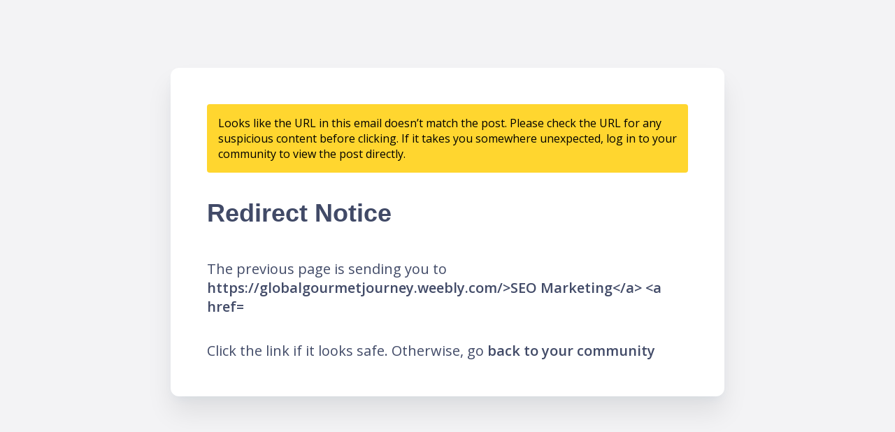

--- FILE ---
content_type: text/html; charset=utf-8
request_url: https://community.asciiforum.com/links?lid=mtnkx9pdrcqe3msm_etd9g&token=den6efb1ziufdtjthl05-g&url=https://globalgourmetjourney.weebly.com/%3ESEO%20Marketing%3C/a%3E%0A%3Ca%20href=
body_size: 10134
content:
<html xmlns:ng="http://angularjs.org">
<head>
  <title>Forj Community</title>

  <script>
//<![CDATA[
      window.restrictToNewBrowsersOnly = true;

//]]>
</script>
  <!-- domain -->
<script>
//<![CDATA[
  window.MOBILIZE_DOMAIN = 'mobilize.io';

//]]>
</script>

  <style>
  :root {
        --theme--primary05: #a4ffff;
        --theme--primary05-fg: #000000;
        --theme--primary20: #95ffff;
        --theme--primary20-fg: #000000;
        --theme--primary40: #81ffff;
        --theme--primary40-fg: #000000;
        --theme--primary60: #6dffff;
        --theme--primary60-fg: #000000;
        --theme--primary80: #59edff;
        --theme--primary80-fg: #000000;
        --theme--primary100: #45d9fd;
        --theme--primary100-fg: #000000;
        --theme--primary120: #31c5e9;
        --theme--primary120-fg: #000000;
        --theme--secondary100: #362d40;
        --theme--secondary100-fg: #ffffff;
        --theme--neutral00: #ffffff;
        --theme--neutral00-fg: #000000;
        --theme--neutral02: #f9f9fa;
        --theme--neutral02-fg: #000000;
        --theme--neutral05: #f3f3f5;
        --theme--neutral05-fg: #000000;
        --theme--neutral10: #e7e9ed;
        --theme--neutral10-fg: #000000;
        --theme--neutral20: #d0d2d9;
        --theme--neutral20-fg: #000000;
        --theme--neutral40: #a0a5b4;
        --theme--neutral40-fg: #000000;
        --theme--neutral60: #71788c;
        --theme--neutral60-fg: #000000;
        --theme--neutral70: #414a67;
        --theme--neutral70-fg: #ffffff;
        --theme--neutral80: #1c2a5a;
        --theme--neutral80-fg: #ffffff;
        --theme--neutral100: #121d42;
        --theme--neutral100-fg: #ffffff;
        --theme--neutral120: #0b1228;
        --theme--neutral120-fg: #ffffff;
        --theme--error80: #e81a3d;
        --theme--error80-fg: #ffffff;
        --theme--error100: #b0122d;
        --theme--error100-fg: #ffffff;
        --theme--error120: #8d0e24;
        --theme--error120-fg: #ffffff;
        --theme--info100: #53a3ff;
        --theme--info100-fg: #000000;
        --theme--success100: #347D38;
        --theme--success100-fg: #000000;
        --theme--notice100: #FF6305;
        --theme--notice100-fg: #000000;
        --theme--warning100: #ffd62f;
        --theme--warning100-fg: #000000;
    }

  </style>

  <!-- start: Mobile Specific -->
  <link href='https://fonts.googleapis.com/css?family=Open+Sans:400italic,700,600,400' rel='stylesheet' type='text/css'>
  <meta name="viewport" content="width=device-width, initial-scale=1">
  <!-- end: Mobile Specific -->
  <script src="https://maps.googleapis.com/maps/api/js?libraries=places"></script>
  <link rel="shortcut icon" href="/assets/favicon.png">
  <meta name="csrf-param" content="authenticity_token" />
<meta name="csrf-token" content="dfkviUV7UhJ0cBw5tLBFnksymXgrJsq5_miggpIrl3VlYCNMctNK-pmeZQuLdbp5wsS30-LWc3qNOgw8N7_V4w" />
  <!-- The HTML5 shim, for IE6-8 support of HTML5 elements -->
<!--[if lt IE 9]>
<script src="https://html5shim.googlecode.com/svn/trunk/html5.js"></script>

<link id="ie-style" href="https://mobilize.io/assets/ie.css" rel="stylesheet">
<![endif]-->

<!--[if IE 9]>
<link id="ie9style" href="https://mobilize.io/assets/ie9.css" rel="stylesheet">
<![endif]-->

<script>
//<![CDATA[
    if (!window.location.origin){
        window.location.origin = window.location.protocol+"//"+window.location.host;
    }

    var doc = document.documentElement;
    doc.setAttribute('data-useragent', navigator.userAgent);

//]]>
</script>

</head>

<body>

<!-- ClickTale Top part -->
<script>
//<![CDATA[
    var WRInitTime=(new Date()).getTime();

//]]>
</script><!-- ClickTale end of Top part -->

<div class="">
  <style>
    :root {
        --s-5: .125rem;
        --s-4: .25rem;
        --s-3: .375rem;
        --s-2: .5rem;
        --s-1: .75rem;
        --s0: 1rem;
        --s1: 1.5rem;
        --s2: 2.25rem;
        --s3: 3.25rem;
        --s4: 4.75rem;
        --s5: 7.5rem;
        --theme--primary-color:  #336699;
    }
    * {
        box-sizing: border-box;
    }
    html {
        height: 100%;
    }
    body {
        font-family: 'Open Sans', sans-serif;
        min-height: 100%;
        color: #414A67;
        display: flex;
        align-items: center;
        justify-content: center;
        background-color: #F3F3F5 !important;
        background-position: left top, bottom right;
        background-repeat: no-repeat, no-repeat;
    }
    a {
        color: inherit;
        font-family: inherit;
        font-size: 1em;
        font-weight: 600;
        letter-spacing: inherit;
        text-decoration: 2px underline var(--theme--primary-color);
        text-decoration-skip-ink: none;
        text-align: inherit;
        text-transform: none;
        -webkit-font-smoothing: inherit;
        overflow: visible;
        background-color: transparent;
        border: none;
        box-shadow: none;
        transition: 0.2s all ease-in-out;
        cursor: pointer;
        z-index: 1;
    }
    a:hover {
        text-decoration-thickness: 3px;
        text-decoration-color: var(--theme--primary-color);
        color: inherit;
    }
    a:focus-visible {
        text-decoration-thickness: .125em;
    }

    main {
        position: relative;
        transform: translateY(calc(var(--s2) * -1));
        max-width: 88ch;
        display: flex;
        flex-direction: column;
        padding: var(--s3);
        background-color: white;
        box-shadow: 0 24px 36px rgba(0, 0, 0, 0.08), 0 2px 1px -3px rgba(0, 0, 0, 0.02), 0 7px 14px -6px rgba(82, 145, 209, 0.1);
        border-radius: 12px;
        overflow: auto;
    }
    main > *,
    main > :only-child {
        margin-block: auto;
    }
    main > * {
        margin-block-start: var(--s0);
    }
    main > :first-child {
        margin-block-start: 0;
    }
    main > :last-child {
        margin-block-end: 0;
    }
    header {
        display: flex;
        flex-direction: column;
        justify-content: flex-start;
    }
    header > * {
        margin-block: 0;
    }
    header > * + * {
        margin-block-start: var(--s1);
    }
    footer {
        margin-block-start: var(--s3);
    }
    h1, h2, h3, h4 {
        font-family: 'Montserrat', sans-serif;
        font-weight: 800;
        line-height: 1;
    }
    h1, .h1 {
        font-size: var(--s3);
    }
    h2, .h2 {
        font-size: var(--s2);
    }
    h3, .h3 {
        font-size: calc(var(--s1) + .25rem);
    }
    p {
        font-size: 1.25rem;
        max-width: 60ch;
        overflow-wrap: break-word;
    }
    small {
        font-size: small;
    }

    .button.outlined {
        display: inline-block;
        width: auto;
        margin: -4px 0 0 4px;
        padding: 4px 8px;
        font-size: 18px;
        font-weight: bold;
        text-align: center;
        text-decoration: none;
        vertical-align: middle;
        -webkit-text-size-adjust: none;
        background-color: #ffffff;
        border: 2px solid;
        border-radius: 6px;
        outline: 1px solid transparent;
        cursor: pointer;
    }

    .button.outlined:hover {
        background-color: #f9f9fA;
    }

    progress {
        position: absolute;
        bottom: 0;
        left: 8px;
        width: calc(100% - 16px);
        height: 2px;
        border: 0;
    }
    progress::-webkit-progress-bar {
        background-color: transparent;
        border-radius: 1px;
    }
    progress::-webkit-progress-value {
        background-color: var(--theme--primary-color);
        border-radius: 1px;
        transition: all 1s ease-out;
    }

    .btn {
        --text-color: var(--theme--neutral100);
        --background-color: var(--theme--primary100);
        --focus-color: var(--theme--primary80);
        display: inline-flex;
        align-items: center;
        max-width: 100%;
        padding: 0.5rem;
        font-family: 'Montserrat', sans-serif;
        font-weight: 600;
        text-align: inherit;
        text-transform: none;
        text-decoration: none;
        -webkit-font-smoothing: inherit;
        letter-spacing: inherit;
        color: var(--text-color);
        background-color: var(--background-color);
        border: 1px solid transparent;
        border-radius: 4px;
        cursor: pointer;
        transition: 0.2s all ease-in-out;
        z-index: 1;
        box-shadow: 0 2px 3px rgba(0, 0, 0, 0.05);

        &:hover:not(:disabled),
        &:focus-visible:not(:disabled) {
            background-color: var(--focus-color);
            box-shadow: 0 4px 4px rgba(24, 167, 153, 0.15), 0 8px 6px -6px rgba(0, 0, 0, 0.1);
        }

        &:focus-visible {
            border-color: var(--background-color);
            box-shadow: 0 6px 4px rgba(24, 167, 153, 0.15), var(--focus-color) 0 0 0 2px;
        }

        &:active {
            border-bottom: 1px solid transparent;
            box-shadow: inset 0 0 0.25rem var(--focus-color);
        }

        &:disabled {
            cursor: not-allowed;
            opacity: 0.3;
        }
    }
    .btn-danger {
        --text-color: var(--theme--neutral00);
        --background-color: var(--theme--error100);
        --focus-color: var(--theme--error80);
    }

    .alert.alert-warning {
        padding: 1rem;
        border-radius: 4px;
        background-color: var(--theme--warning100);
        color: var(--theme--warning100-fg);
    }
</style>


<main>
    <div class="alert alert-warning">
      Looks like the URL in this email doesn’t match the post. Please check the URL for any suspicious content before clicking. If it takes you somewhere unexpected, log in to your community to view the post directly.
    </div>

  <header>
    <h1 class="h2">Redirect Notice</h1>
    <p>The previous page is sending you to <br><a id="redirect-link" href="https://globalgourmetjourney.weebly.com/&gt;SEO Marketing&lt;/a&gt;
&lt;a href=">https://globalgourmetjourney.weebly.com/&gt;SEO Marketing&lt;/a&gt;
&lt;a href=</a></p>
  </header>

  <p>Click the link if it looks safe. Otherwise, go <a href="https://community.asciiforum.com">back to your community</a></p>
</main>

</div>

<!-- Start of mobilizehelp Zendesk Widget script -->
  <script id="ze-snippet" src="https://static.zdassets.com/ekr/snippet.js?key=2a91c831-70d5-4143-9c9b-7c2bc4ea2fc5"> </script>
  <script>
//<![CDATA[
    window.zESettings = {
      webWidget: {
        chat: {
          hideWhenOffline: false
        }
      }
    };

//]]>
</script>  <script>
//<![CDATA[
    var zendeskHackTimeout = setInterval(function() {
      var iframe = document.getElementById('webWidget');
      if (!iframe) { return }
      var style = document.createElement('style');
      style.textContent =
        'img {' +
        '  height: auto !important;' +
        '}'
      ;
      iframe.contentDocument.head.appendChild(style);
      clearTimeout(zendeskHackTimeout);
    }, 1000);

//]]>
</script><!-- End of mobilizehelp Zendesk Widget script -->




</body>
</html>
